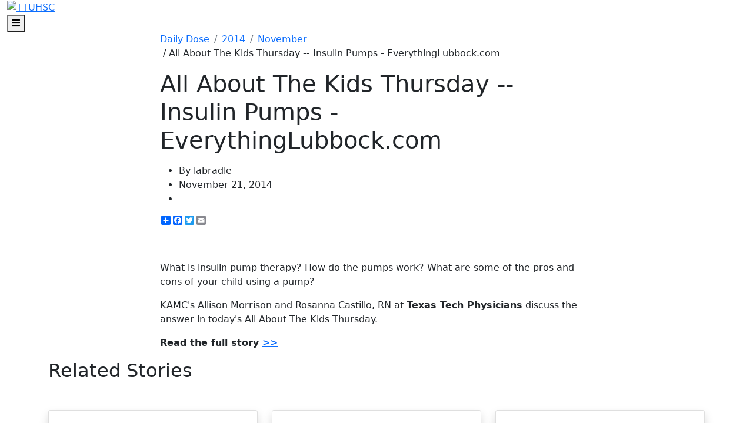

--- FILE ---
content_type: text/html; charset=utf-8
request_url: https://dailydose.ttuhsc.edu/2014/november/all-about-the-kids-thursday-insulin-pumps-ev.aspx
body_size: 8588
content:
<!DOCTYPE html><!DOCTYPE HTML><html class="no-js" lang="en">
   <head>
      <meta http-equiv="Content-Type" content="text/html; charset=UTF-8">
          <!-- Required meta tags -->
    <meta charset="utf-8">
    <meta name="viewport" content="width=device-width, initial-scale=1, shrink-to-fit=no">
    <meta name="description" content="">
      
    <!-- Bootstrap CSS -->
    <link href="https://cdn.jsdelivr.net/npm/bootstrap@5.0.1/dist/css/bootstrap.min.css" rel="stylesheet" integrity="sha384-+0n0xVW2eSR5OomGNYDnhzAbDsOXxcvSN1TPprVMTNDbiYZCxYbOOl7+AMvyTG2x" crossorigin="anonymous">
      
	<!-- College CSS -->
    <link rel="stylesheet" href="/_resources/css/styles.css"><!--Main Styles-->
    <link rel="stylesheet" href="/_resources/css/totopstyle.css"><!--Back to Top Styles-->
    <link rel="preconnect" href="https://fonts.gstatic.com">
    <link href="https://fonts.googleapis.com/css2?family=Roboto:wght@300;400;500;700;900&display=swap" rel="stylesheet"><!--Fonts-->
    <link rel="stylesheet" href="https://cdn.jsdelivr.net/npm/bootstrap-icons@1.5.0/font/bootstrap-icons.css"><!--Bootstrap Ions-->
    <link rel="stylesheet" href="https://use.fontawesome.com/releases/v5.15.3/css/all.css"><!-- Font Awescome CDN -->
    <link rel="stylesheet" href="/_resources/css/slick.css"/><!--Sliders/Carousels-->
    <link rel="stylesheet" href="/_resources/css/slick-theme.css"/><!--Sliders/Carousels-->
    <link rel="stylesheet" href="/_resources/css/slick-lightbox.css">

<!-- 	<script type="text/javascript">
		/* * * CONFIGURATION VARIABLES * * */
		var disqus_shortname = 'ttuhsc-test';

		/* * * DON'T EDIT BELOW THIS LINE * * */
		(function () {
			var s = document.createElement('script'); s.async = true;
			s.type = 'text/javascript';
			s.src = '//' + disqus_shortname + '.disqus.com/count.js';
			(document.getElementsByTagName('HEAD')[0] || document.getElementsByTagName('BODY')[0]).appendChild(s);
		}());
	</script> -->



      <meta name="Author" content="">
      <meta name="FBURL" property="og:url" content="https://dailydose.ttuhsc.edu/2014/november/all-about-the-kids-thursday-insulin-pumps-ev.aspx">
      <meta name="FBType" property="og:type" content="">
      <meta name="FBTitle" property="og:title" content="">
      <meta name="FBDescription" property="og:description" content="">
      <meta name="FBImage" content="">
      <meta name="twitter:card" content="">
      <meta name="twitter:site" content="">
      <meta name="twitter:creator" content="">
      <meta name="twitter:title" content="">
      <meta name="twitter:description" content="">
      <meta name="twitter:image" content="">
      <meta charset="utf-8">
      <title>All About The Kids Thursday -- Insulin Pumps - EverythingLubbock.com</title>
   </head>
   <body><header>
   <div class="container-fluid mobile-header">
      <div class="row">
         <div class="col-12">
            <div class="mobile-logo"><a href="/Default.aspx"><img src="/_dev/_resources/images/ttuhsc-arch-logo.png" alt="TTUHSC"></a></div><button type="button" data-bs-toggle="modal" data-bs-target="#site-navigation" class="menu-toggle" aria-label="Open Main Menu"><span class="fas fa-bars"></span><span class="visually-hidden">Menu</span></button></div>
      </div>
   </div>
   <div class="modal fade site-navigation" id="site-navigation" tabindex="-1" role="dialog">
      <div class="modal-dialog" role="document">
         <div class="modal-content">
            <div class="modal-body"><button type="button" class="btn menu-close d-lg-none" data-bs-dismiss="modal" aria-label="Close Main Menu"><span class="fas fa-times"></span> Close</button><nav class="main-navigation" aria-label="Primary navigation">
                  <div class="top-row">
                     <div class="container-fluid">
                        <div class="row">
                           <div class="col-lg-3 col-xl-2 g-0">
                              <div class="logo"><a href="/Default.aspx"><img src="/_resources/images/ttuhsc-arch-logo.png" alt="TTUHSC: Daily Dose" class="d-none d-lg-block"></a></div>
                           </div>
                           <div class="header-search-mobile">
                              <form id="mobile-searchForm" action="#" method="get" role="search" novalidate>
                                 <div class="input-group"><label class="search-label sr-only" for="mobile-searchbox">Search</label><input type="text" id="mobile-searchbox" class="form-control" title="searchbox" placeholder="Search..."><span class="input-group-btn"><button class="btn-submit" type="submit"><span class="fas fa-search"></span><span class="sr-only">Search</span></button></span></div>
                              </form>
                           </div>
                           <div class="col-lg-6 g-0">
                              <ul class="nav">
                                 <li class="nav-item"><a href="/listing.aspx?category=Health" class="nav-link">Health</a></li>
                                 <li class="nav-item"><a href="/listing.aspx?category=Education" class="nav-link">Education</a></li>
                                 <li class="nav-item"><a href="/listing.aspx?category=Research" class="nav-link">Research</a></li>
                                 <li class="nav-item"><a href="/listing.aspx?category=Campus%20Life" class="nav-link">Campus Life</a></li>
                              </ul>
                           </div>
                           <div class="col-lg-3 col-xl-4 g-0">
                              <nav class="aux d-none d-lg-block">
                                 <ul class="nav justify-content-lg-end header-social d-flex">
                                    <li><a href="https://www.facebook.com/ttuhsc" class="facebook"><span class="sr-only">Facebook</span></a></li>
                                    <li><a href="https://www.instagram.com/ttuhsc/" class="instagram"><span class="sr-only">Instagram</span></a></li>
                                    <li><a href="https://www.linkedin.com/school/texas-tech-university-health-sciences-center/" class="linkedin"><span class="sr-only">LinkedIn</span></a></li>
                                    <li><a href="https://twitter.com/ttuhsc" class="twitter"><span class="sr-only">Twitter</span></a></li>
                                    <li><a href="https://www.youtube.com/TTUHSCtv" class="youtube"><span class="sr-only">YouTube</span></a></li>
                                 </ul>
                              </nav>
                           </div>
                        </div>
                     </div>
                  </div>
                  <div class="bottom-row">
                     <div class="container-fluid">
                        <div class="row">
                           <div class="col-12">
                              <ul class="nav justify-content-lg-end">
                                 <li class="nav-item"><a href="https://app4.ttuhsc.edu/formbuilder/ViewForm.aspx?FormKey=c2b7117b-eacc-40f1-a524-dde00b0eecb6" class="nav-link">Subscribe</a></li>
                                 <li class="nav-item"><a href="https://www.ttuhsc.edu/communications-marketing/media/default.aspx" class="nav-link">Media</a></li>
                                 <li class="nav-item">
                                    <div class="header-search"><button class="btn btn-default"><span class="fas fa-search"></span><span class="sr-only">Search</span></button><form id="searchForm" action="https://dailydose.ttuhsc.edu/search/" method="get" role="search" novalidate>
                                          <div class="input-group"><label class="search-label sr-only" for="searchbox">Search</label><input type="text" id="searchbox" name="query" class="form-control" title="searchbox" placeholder="Search..."><span class="input-group-btn"><button class="btn-submit" type="submit"><span class="fas fa-search"></span><span class="sr-only">Search</span></button></span></div>
                                       </form>
                                    </div>
                                 </li>
                              </ul>
                           </div>
                        </div>
                     </div>
                  </div>
                  <nav class="aux d-block d-lg-none">
                     <ul class="nav justify-content-around header-social d-flex">
                        <li><a href="https://www.facebook.com/ttuhsc" class="facebook"><span class="sr-only">Facebook</span></a></li>
                        <li><a href="https://www.instagram.com/ttuhsc/" class="instagram"><span class="sr-only">Instagram</span></a></li>
                        <li><a href="https://www.linkedin.com/school/texas-tech-university-health-sciences-center/" class="linkedin"><span class="sr-only">LinkedIn</span></a></li>
                        <li><a href="https://twitter.com/ttuhsc" class="twitter"><span class="sr-only">Twitter</span></a></li>
                        <li><a href="https://www.youtube.com/TTUHSCtv" class="youtube"><span class="sr-only">YouTube</span></a></li>
                     </ul>
                  </nav>
               </nav>
            </div>
         </div>
      </div>
   </div>
</header>
      <div class="content" id="main-content">
         <div class="section">
            <div class="container">
               <div class="row">
                  <div class="offset-xl-2 col-12 col-xl-8">
                     <nav aria-label="breadcrumb">
                        <ol class="breadcrumb pl-0">
                           <li class="breadcrumb-item"><a href="/">Daily Dose</a></li>
                           <li class="breadcrumb-item"><a href="/2014/">2014</a></li>
                           <li class="breadcrumb-item"><a href="/2014/november/">November</a></li>&nbsp;/&nbsp;All About The Kids Thursday -- Insulin Pumps - EverythingLubbock.com</ol>
                     </nav>
                     <h1>All About The Kids Thursday -- Insulin Pumps - EverythingLubbock.com</h1>
                     <p class="lead"><em></em></p>
                     <ul class="meta-data">
                        <li class="author">By labradle</li>
                        <li class="pub-date">November 21, 2014</li>
                        <li class="category"><a href="/listing.aspx?category="></a></li>
                     </ul>
                     <div class="a2a_kit a2a_default_style"><a class="a2a_dd" href="https://www.addtoany.com/share_save?linkurl=#&amp;linkname=" title="Share"></a><a class="a2a_button_facebook" title="Share on Facebook"></a><a class="a2a_button_twitter" title="Share on Twitter"></a><a class="a2a_button_google_plus" title="Share on Goole Plus"></a><a class="a2a_button_email" title="Share on Email"></a></div><script>
								var a2a_config = a2a_config || {};
								a2a_config.linkurl = "https://dailydose.ttuhsc.edu/2014/november/all-about-the-kids-thursday-insulin-pumps-ev.aspx";
							</script><script src="//static.addtoany.com/menu/page.js"></script><div class="share-top-right"><iframe src="//www.facebook.com/plugins/like.php?href=https://dailydose.ttuhsc.edu/2014/november/all-about-the-kids-thursday-insulin-pumps-ev.aspx/&amp;layout=button_count&amp;send=false&amp;show_faces=false&amp;width=&amp;action=like&amp;colorscheme=light&amp;font=" style="height: 30px;"></iframe></div>
                     <div class="clearfix"></div>
                     <div>
                        <td valign="top">
                           <div><img alt="" width="1" height="1"></div>
                           <p>What is insulin pump therapy? How do the pumps work? What are some of the pros and
                              cons of your child using a pump?</p>
                           <p>KAMC's Allison Morrison and Rosanna Castillo, RN at <strong>Texas Tech Physicians</strong> discuss the answer in today's All About The Kids Thursday.</p>
                           <p><strong>Read the full story <a href="http://www.everythinglubbock.com/Story/d/story/all-about-the-kids-thursday-112014/35963/ldWMiONIGE-4xtVeAtbVEw">&gt;&gt;</a></strong></p>
                        </td>
                     </div>
                  </div>
               </div>
            </div>
         </div>
         <div class="section bg-light-gray">
            <div class="container">
               <div class="row">
                  <div class="col-12">
                     <h2 class="bordered-headline mb-5">Related Stories</h2>
                     <div class="row"><div class="col-lg-4"><div class="card shadow"><div class="image-overlay"><div class="card-img-top"style="background-image: url('/2024/december/images/marty-clay-flag_255x204.jpg');"></div></div><span class="category"><a href="/listing.aspx?category="></a></span><div class="card-body"><ul class="meta-data"><li class="author">By Kay Williams</li><li class="pub-date">November 10, 2025</li></ul><h3><a href="https://dailydose.ttuhsc.edu/2025/november/veterans-marty-clay.aspx">Celebrating Veterans: TTUHSC’s General Martin Clay’s Legacy of Service and Leadership</a></h3><p>From his initial enlistment in the Army National Guard 36 years ago to his leadership in military and civilian health care management roles, Major General Martin Clay’s career has been shaped by adaptability, mission focus and service to others.</p></div></div></div><div class="col-lg-4"><div class="card shadow"><div class="image-overlay"><div class="card-img-top"style="background-image: url('/2024/december/images/top-ranked_255x204.jpg');"></div></div><span class="category"><a href="/listing.aspx?category="></a></span><div class="card-body"><ul class="meta-data"><li class="author">By Suzanna Cisneros</li><li class="pub-date">September 25, 2025</li></ul><h3><a href="https://dailydose.ttuhsc.edu/2025/september/absn-top-ranked.aspx">Texas Tech University Health Sciences Center School of Nursing Named Best Accelerated Bachelor of Science in Nursing Program in Texas </a></h3><p>The TTUHSC School of Nursing Accelerated Bachelor of Science in Nursing (BSN) program has been ranked the No. 1 accelerated nursing program in Texas by RegisteredNursing.org.</p></div></div></div><div class="col-lg-4"><div class="card shadow"><div class="image-overlay"><div class="card-img-top"style="background-image: url('/2024/december/images/louise-rice_255x204.JPG');"></div></div><span class="category"><a href="/listing.aspx?category="></a></span><div class="card-body"><ul class="meta-data"><li class="author">By Meaghan Collier</li><li class="pub-date">September 09, 2025</li></ul><h3><a href="https://dailydose.ttuhsc.edu/2025/september/amarillo-nursing-dean.aspx">TTUHSC Names New Regional Dean for the School of Nursing   </a></h3><p>Louise Rice, DNP, RN, has been named regional dean of the TTUHSC School of Nursing on the Amarillo campus. </p></div></div></div></div>
                     <h2 class="bordered-headline mb-5">Recent Stories</h2>
                     <div class="row"><div class="col-lg-4"><div class="card shadow"><div class="image-overlay"><div class="card-img-top"style="background-image: url('/2024/december/images/GSBS_9-255x204.jpg');"></div></div><span class="category"><a href="/listing.aspx?category=Education">Education</a></span><div class="card-body"><ul class="meta-data"><li class="author">By Kate Gollahon</li><li class="pub-date">January 13, 2026</li></ul><h3><a href="https://dailydose.ttuhsc.edu/2025/december/gsbs-phd-programs.aspx">The Ph.D. Programs that Shape Health Care</a></h3><p>The Graduate School of Biomedical Sciences Ph.D. programs at TTUHSC provide the foundation, mentorship and research opportunities you need to pursue groundbreaking work.</p></div></div></div><div class="col-lg-4"><div class="card shadow"><div class="image-overlay"><div class="card-img-top"style="background-image: url('/2024/december/images/Biotechnology_2-1-255x204.jpg');"></div></div><span class="category"><a href="/listing.aspx?category=Education">Education</a></span><div class="card-body"><ul class="meta-data"><li class="author">By Kate Gollahon</li><li class="pub-date">January 13, 2026</li></ul><h3><a href="https://dailydose.ttuhsc.edu/2025/december/gsbs-masters-programs.aspx">Finding Your Future: Master’s Programs at the Graduate School of Biomedical Sciences</a></h3><p>At the Graduate School of Biomedical Sciences, you will gain hands-on experience, work alongside expert faculty and collaborate in small, supportive classes that help you thrive. </p></div></div></div><div class="col-lg-4"><div class="card shadow"><div class="image-overlay"><div class="card-img-top"style="background-image: url('/2024/december/images/SMW-Headshot-255x204.jpg');"></div></div><span class="category"><a href="/listing.aspx?category=Health">Health</a></span><div class="card-body"><ul class="meta-data"><li class="author">By Kay Williams</li><li class="pub-date">December 29, 2025</li></ul><h3><a href="https://dailydose.ttuhsc.edu/2025/december/mental-health-in-the-new-year.aspx">Making Mental Health a Priority in the New Year</a></h3><p>Sarah Mallard Wakefield, M.D., a psychiatrist with Texas Tech Physicians, talks about strategies to combat widespread and growing anxiety.</p></div></div></div></div>
                  </div>
               </div>
            </div>
         </div>
      </div>
      <footer id="footer">
<div class="container-fluid">
<div class="row">
<div class="col-lg-6">
<div class="row">
<div class="col-lg-6"><a class="footer-logo"><img src="/_resources/images/ttuhsc-logo.svg" alt="TTUHSC" /></a>
<ul class="footer-social">
<li><a class="facebook" href="https://www.facebook.com/ttuhsc/"><span class="sr-only">Facebook</span></a></li>
<li><a class="instagram" href="https://www.instagram.com/ttuhsc/"><span class="sr-only">Instagram</span></a></li>
<li><a class="linkedin" href="https://www.linkedin.comschool/texas-tech-university-health-sciences-center/"><span class="sr-only">LinkedIn</span></a></li>
<li><a class="twitter" href="https://www.twitter.com/TTUHSC"><span class="sr-only">Twitter</span></a></li>
<li><a class="youtube" href="https://www.youtube.com/TTUHSCtv"><span class="sr-only">YouTube</span></a></li>
</ul>
</div>
<div class="col-lg-6">
<div class="address-container"><address>3601 4th Street, Lubbock TX 79430<br />(806) 743-1000<br /><a class="Email Link" href="mailto:newswire@ttuhsc.edu?subject=" target="_blank" rel="noopener">Contact Us</a><br /><a href="https://www.ttuhsc.edu/administration/policies/default.aspx">Site Policies</a><br /><a href="https://www.ttuhsc.edu/administration/policies/privacy.aspx">Privacy Notice</a></address></div>
</div>
</div>
</div>
<div class="col-lg-6 col-xl-5 offset-xl-1">
<div class="row">
<div class="col-lg-5"><a class="btn btn-white d-block mt-0" href="/AllArchive.aspx">Archives</a> <a class="btn btn-white d-block" href="https://www.ttuhsc.edu/communications-marketing/specialty/media-relations.aspx">Media</a></div>
<div class="col-lg-6 offset-lg-1">
<h2>Publications</h2>
<ul class="resource-menu">
<li><a href="http://www.ttuhsc.edu/campus/amarillo/the-beat/">The Beat</a></li>
<li><a href="https://www.ttuhsc.edu/communications-marketing/pulse/default.aspx">Pulse</a></li>
<li><a href="http://www.ttuhsc.edu/pharmacy/news/">Pharm News</a></li>
<li><a href="http://nursing.ttuhsc.edu/nursing/publications">Tech Nursing</a></li>
</ul>
</div>
</div>
</div>
</div>
</div>
<div class="bottom-row">
<div class="container-fluid">
<div class="row">
<div class="col-12">
<ul class="utility-menu list-inline">
<li class="list-inline-item"><a id="directedit">&copy;</a> 2025 Texas Tech University Health Sciences Center</li>
<li class="list-inline-item"><a href="https://www.ttuhsc.edu/" target="_blank" rel="noopener">TTUHSC Home</a></li>
<li class="list-inline-item"><a href="https://www.texastech.edu/" target="_blank" rel="noopener">Texas Tech University System</a></li>
<li class="list-inline-item"><a href="https://www.ttu.edu/" target="_blank" rel="noopener">Texas Tech University</a></li>
<li class="list-inline-item"><a href="https://www.angelo.edu/" target="_blank" rel="noopener">Angelo State University</a></li>
</ul>
</div>
</div>
</div>
</div>
</footer>
<p><button class="cd-top" data-target="#0"><span class="sr-only">Back to Top</span></button></p>
<!--Iframe video placeholder-->
<div id="video-modal" class="modal fade" tabindex="-1" role="dialog" aria-labelledby="view-video-modal" aria-hidden="true">
<div class="modal-dialog modal-dialog-centered" role="document">
<div class="modal-content">
<div class="modal-body"><button class="close-dark" type="button" data-bs-dismiss="modal" aria-label="Close Video"><span class="fas fa-times"></span></button>
<h2 id="view-video-modal" class="visually-hidden">Video Modal</h2>
<div class="ratio ratio-16x9"><iframe id="video" title="Video" data-src=""></iframe></div>
</div>
</div>
</div>
</div>
<p>
<script src="https://code.jquery.com/jquery-3.6.0.min.js" integrity="sha256-/xUj+3OJU5yExlq6GSYGSHk7tPXikynS7ogEvDej/m4=" crossorigin="anonymous"></script>
<script src="https://cdn.jsdelivr.net/npm/bootstrap@5.0.1/dist/js/bootstrap.bundle.min.js" integrity="sha384-gtEjrD/SeCtmISkJkNUaaKMoLD0//ElJ19smozuHV6z3Iehds+3Ulb9Bn9Plx0x4" crossorigin="anonymous"></script>
<script src="/_resources/js/scripts.js"></script>
<script src="/_resources/js/slick.min.js"></script>
<script src="/_resources/js/slick-lightbox.js"></script>
<script type="text/javascript" src="/_resources/js/direct-edit.js"></script>
</p>
      <div id="hidden" style="display:none;"><a id="de" href="https://a.cms.omniupdate.com/11/?skin=ttu&amp;account=HSC&amp;site=DailyDose&amp;action=de&amp;path=/2014/november/all-about-the-kids-thursday-insulin-pumps-ev.pcf" >©</a></div>
      <script>
  (function(i,s,o,g,r,a,m){i['GoogleAnalyticsObject']=r;i[r]=i[r]||function(){
  (i[r].q=i[r].q||[]).push(arguments)},i[r].l=1*new Date();a=s.createElement(o),
  m=s.getElementsByTagName(o)[0];a.async=1;a.src=g;m.parentNode.insertBefore(a,m)
  })(window,document,'script','https://www.google-analytics.com/analytics.js','ga');

  ga('create', 'UA-86052542-1', 'auto');
  ga('send', 'pageview');

</script>
<script async src="https://siteimproveanalytics.com/js/siteanalyze_66357252.js"></script></body>
</html>